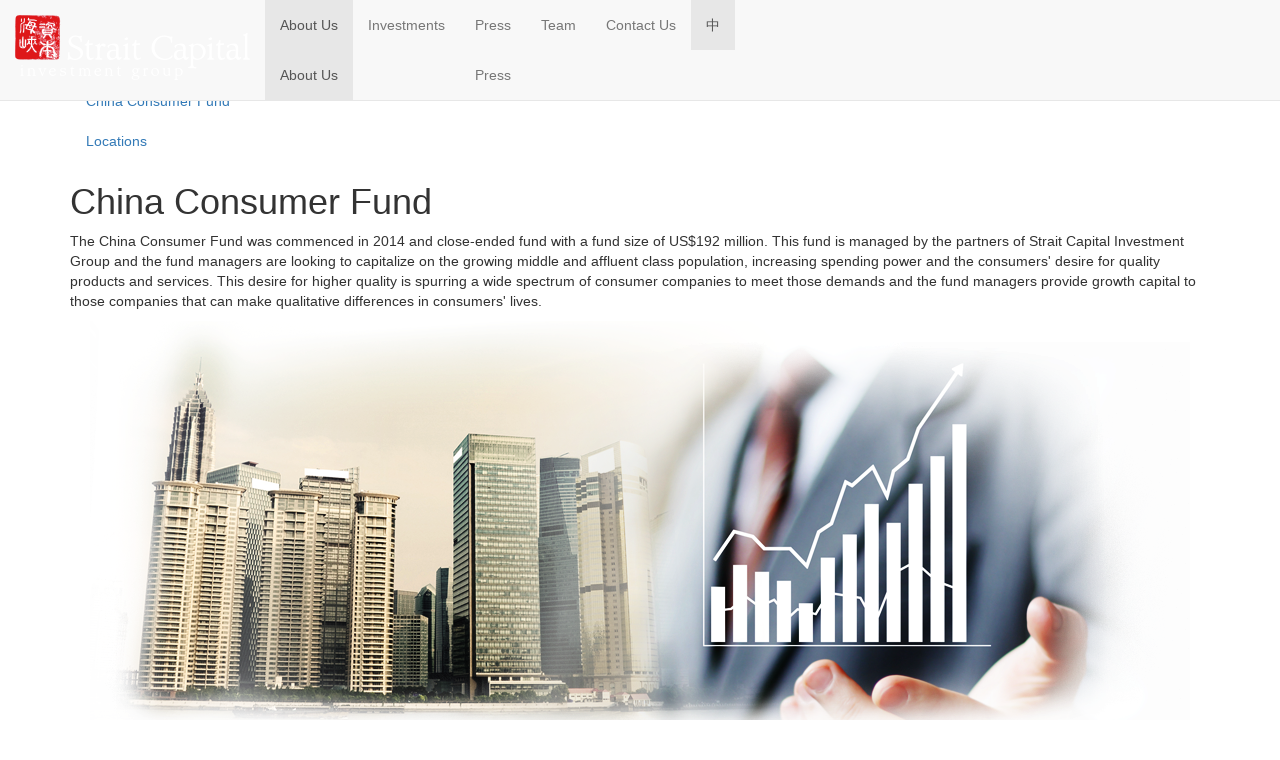

--- FILE ---
content_type: text/html; charset=utf-8
request_url: http://strait-capital.com/en/fund.php
body_size: 3243
content:
<!DOCTYPE html>
<html>
<head>
<meta charset="utf-8">
<meta property="og:site_name" content="Strait Capital Investment Group"/>
<meta property="og:url" content="" />
<meta property="og:type" content="article" />
<meta property="og:title" content="Strait Capital Investment Group"/>
<meta property="og:description" content="Strait Capital Investment Group has two missions and one is to create value for our investors and portfolio companies and another is to give back to our community. " />
<meta property="og:image" content="../images/fb_img.jpg"/>
<link rel="image_src" type="image/jpeg" href="../images/fb_img.jpg" />
<link rel="shortcut icon" href="../favicon.ico" type="image/x-icon" />

<meta http-equiv="X-UA-Compatible" content="IE=edge,chrome=1" >
<meta name="viewport" content="width=device-width, initial-scale=1.0" />

<title>About Us ∣Strait Capital Investment Group</title>
<meta name="description" content="Strait Capital Investment Group has two missions and one is to create value for our investors and portfolio companies and another is to give back to our community. " />
<meta name="keywords" content="海峽資本,亞洲私募基金,台灣私募基金,亞洲投資,台灣投資,私募基金,Strait Capital,Taiwan private equity, private equity, Asia private equity" />
<meta name="robots" content="index,follow" />
<script src="../js/jquery-1.11.1.min.js"></script>
<!-- Bootstrap core CSS -->
<link href="../js/bootstrap/bootstrap.min.css" rel="stylesheet">
<script src="../js/bootstrap/bootstrap.min.js"></script>
<script src="../js/bootstrap/selectivizr-min.js"></script>
<script src="../js/hover.js"></script>
<script src="../js/script.js"></script>
<link href="../js/bootstrap/hover-min.css" rel="stylesheet">

<!-- lightbox 燈箱-->
<script src="../js/lightbox/lightbox.min.js"></script>
<link href="../js/lightbox/lightbox.css" rel="stylesheet">
<!-- carousel 滾動-->
<script src="../js/owl-carousel/owl.carousel.min.js"></script>
<link href="../js/owl-carousel/owl.carousel.css" rel="stylesheet">
<link href="../js/owl-carousel/owl.theme.default.min.css" rel="stylesheet">
<!-- WOW -->
<link href="../js/wow/animate.css" rel="stylesheet">


<link href="../css/font-awesome.css" rel="stylesheet">
<link href="../css/style.css?20180430" rel="stylesheet">
<link href="../css/banner.css?20180430" rel="stylesheet">

<!--[if lt IE 9]>
<script src="assets/html5shiv.min.js"></script>
<script src="assets/respond.min.js"></script>
<![endif]-->

<!--DIV開合(可另收起) jquery 點擊開合效果-->
<script type="text/javascript">
$(function ()
{
  $(".mclick").click(function(event) {
	  event.preventDefault();
	  $(".footer-area").slideToggle();
  });
  $(".footer-area .close-icon").click(function(event) {
	  event.preventDefault();
	  $(".footer-area").slideUp();
  });
  
});
</script>

<!-- GA Code -->
<script>
  (function(i,s,o,g,r,a,m){i['GoogleAnalyticsObject']=r;i[r]=i[r]||function(){
  (i[r].q=i[r].q||[]).push(arguments)},i[r].l=1*new Date();a=s.createElement(o),
  m=s.getElementsByTagName(o)[0];a.async=1;a.src=g;m.parentNode.insertBefore(a,m)
  })(window,document,'script','https://www.google-analytics.com/analytics.js','ga');
 
  ga('create', 'UA-89030206-1', 'auto');
  ga('send', 'pageview');
 
</script>
<link rel="stylesheet" href="../css/style-en.css"></head>

<body  >

<article class="">

	<header class="header">

    <!-- Navigation -->
    <nav class="navbar navbar-default navbar-fixed-top">
        <div class="container-fuild">
            <div class="navbar-header">
                <button type="button" class="navbar-toggle collapsed" data-toggle="collapse" data-target="#navbar" aria-expanded="false" aria-controls="navbar">
                    <span class="sr-only">Toggle navigation</span>
                    <span class="icon-bar"></span>
                    <span class="icon-bar"></span>
                    <span class="icon-bar"></span>
                </button>
                <a class="navbar-brand topnav" href="index.php"><img src="../images/all/logo.png" class="imgg" /></a>
            </div>

            <div id="navbar" class="navbar-collapse collapse">
                <ul class="nav navbar-nav">
                    <li class="dropdown  active">
                    	<a href="javascript:;" class="dropdown-toggle web" data-toggle="dropdown" data-hover="dropdown" onclick="location.href='about.php'"><span>About Us </span></a>
                        <a href="#" class="dropdown-toggle txt_none" data-toggle="dropdown" data-hover="dropdown">About Us </a>
                        <ul class="dropdown-menu">
                          <li class="m_open"><a href="about.php">About Us</a></li>	
                          <li><a href="history.php">Firm History</a></li>
                          <li><a href="missions.php">Missions</a></li>
                          <li><a href="fund.php">China Consumer Fund</a></li>
                          <li><a href="locations.php?20180307">Locations</a></li>
                        </ul>
                    </li>
                    
                    <li>
                        <a href="investments.php"><span>Investments</span></a>
                    </li>

                    <li class="dropdown ">
                        <a href="javascript:;" class="dropdown-toggle web" data-toggle="dropdown" data-hover="dropdown" onclick="location.href='community.php'"><span>Press</span></a>
                        <a href="#" class="dropdown-toggle txt_none" data-toggle="dropdown" data-hover="dropdown">Press</a>
                        <ul class="dropdown-menu">
                          <li class=""><a href="community.php">Community</a></li>   
                          <li><a href="news.php">News</a></li>
                        </ul>
                    </li>

                    <li>
                        <a href="team.php"><span>Team</span></a>
                    </li>
                    <li>
                        <a href="contact.php"><span>Contact Us</span></a>
                    </li>


                    <li class="language active">
                        <a href="../sc/index.php"><span>中</span></a>
                    </li>
                    <!--<li class="round"><a href="../en/index.php" class="language-icon">中</a></li>-->
                </ul>
            </div>
            <!-- /.navbar-collapse -->
        </div>
        <!-- /.container -->
    </nav>

</header>

	<div class="banner" style="background:url(../images/banner/p1.jpg) no-repeat center top;"></div>


	<section class="container">
    	<div class="paper-box box_bottom">
            <div class="paper-left"></div>
            <div class="paper-right"></div>
                        <div class="sidebar">
                <button type="button" class="navbar-toggle collapsed" data-toggle="collapse" data-target="#sidenav" aria-expanded="false" aria-controls="sidenav">
                  <i class="fa fa-list"></i> Menu list<i class="fa fa-caret-down"></i>
                </button>
                
                <div id="sidenav" class="collapse in">
                    <ul class="nav navbar">
                                            <li><a href="history.php">Firm History</a></li>
                        <li><a href="missions.php">Missions</a></li>
                        <li class="active"><a href="fund.php">China Consumer Fund</a></li>
                        <li><a href="locations.php">Locations</a></li>
                    
                        
                                        </ul>
                </div>
                
            </div>
            <!--/.sidebar-->
            
            <div class="page-main">
                <h1 class="main-standard">
                    <span class="bb">C</span>hina
                    <span class="bb">C</span>onsumer 
                    <span class="bb">F</span>und
                    <span class="ww"></span>
                </h1>
            </div>
            
            <p>
The China Consumer Fund was commenced in 2014 and close-ended fund with a fund size of US$192 million. This fund is managed by the partners of Strait Capital Investment Group and the fund managers are looking to capitalize on the growing middle and affluent class population, increasing spending power and the consumers' desire for quality products and services. This desire for higher quality is spurring a wide spectrum of consumer companies to meet those demands and the fund managers provide growth capital to those companies that can make qualitative differences in consumers' lives.
            </p>
            
            <p class="text-center"><img src="../images/p1/pic04.png" class="imgg"></p>
        </div>
    </section>
	
	<div class="banner bottom" style="background: url(../images/index/bg-bottom-shadow.png) repeat-x left bottom,url(../images/banner/p1.jpg) no-repeat center bottom;"></div>

	<form id="SearchF" name="SearchF" method="post" action="">
	<input name="Page" type="hidden" id="Page" value="" />
	<input name="Keyword" type="hidden" id="Keyword" value="" />
</form>
<footer class="footer">
	<a href="#" class="mclick"><div class="footer-icon"><img src="../images/all/down-icon.png" /></div></a>
    <div class="footer-area">
        <a href="#" class="close-icon">
            <img src="../images/all/close-icon.png" class="imgg" />
        </a>
        <div class="container">
        	<ul class="footer-list">
            	<li class="col-sm-4 col-xs-12 logo">
                    <img src="../images/all/logo.png" class="imgg" />
                    <div class="copyright gg1200">
                    © 2016 Strait Capital Investment Group ALL RIGHTS RESERVED.<br>
                    <a href="https://www.tsg.com.tw/" target="_blank">DESIGNED BY TSG</a>
                    </div>
                </li>
            	<li class="col-sm-4 col-xs-6 tt">
                	<div class="main-name">
                    	<div class="text">Taiwan<span></span></div>
                    </div>
					<p>
                        <a>3F, No. 76, Section 2 Dunhua S. Road, Da’an District, Taipei 10683 Taiwan</a><br>
                        <a href="tel:+886-2-2755-3328" class="callno">Tel: +886-2-2755-3328</a> <br>
                        <a href="tel:+886-2-2755-3308" class="callno">Fax: +886-2-2755-3308</a>
				  </p>
                </li>
            	<li class="col-sm-12 col-xs-12 copyright">
                © 2016 Strait Capital Investment Group ALL RIGHTS RESERVED.<br>
                <a href="https://www.tsg.com.tw/" target="_blank">DESIGNED BY TSG</a>
                </li>
            </ul>
        </div>
    </div>
</footer>


<div id="goTop">↑</div>

</article>

<!-- WOW JavaScript -->
<script src="../js/wow/wow.min.js"></script>
<script>
if (!(/msie [6|7|8|9]/i.test(navigator.userAgent))){
	new WOW().init();
};
</script>
</body>
</html>

--- FILE ---
content_type: text/css
request_url: http://strait-capital.com/css/style-en.css
body_size: 90
content:
@charset "utf-8";
/*容器樣式-紙*/
.paper-box{ text-align: left;}

--- FILE ---
content_type: text/plain
request_url: https://www.google-analytics.com/j/collect?v=1&_v=j102&a=1085573979&t=pageview&_s=1&dl=http%3A%2F%2Fstrait-capital.com%2Fen%2Ffund.php&ul=en-us%40posix&dt=About%20Us%20%E2%88%A3Strait%20Capital%20Investment%20Group&sr=1280x720&vp=1280x720&_u=IEBAAEABAAAAACAAI~&jid=1399471411&gjid=1624784101&cid=1667586257.1768980502&tid=UA-89030206-1&_gid=240500610.1768980502&_r=1&_slc=1&z=703892399
body_size: -451
content:
2,cG-EHVFPBPJ21